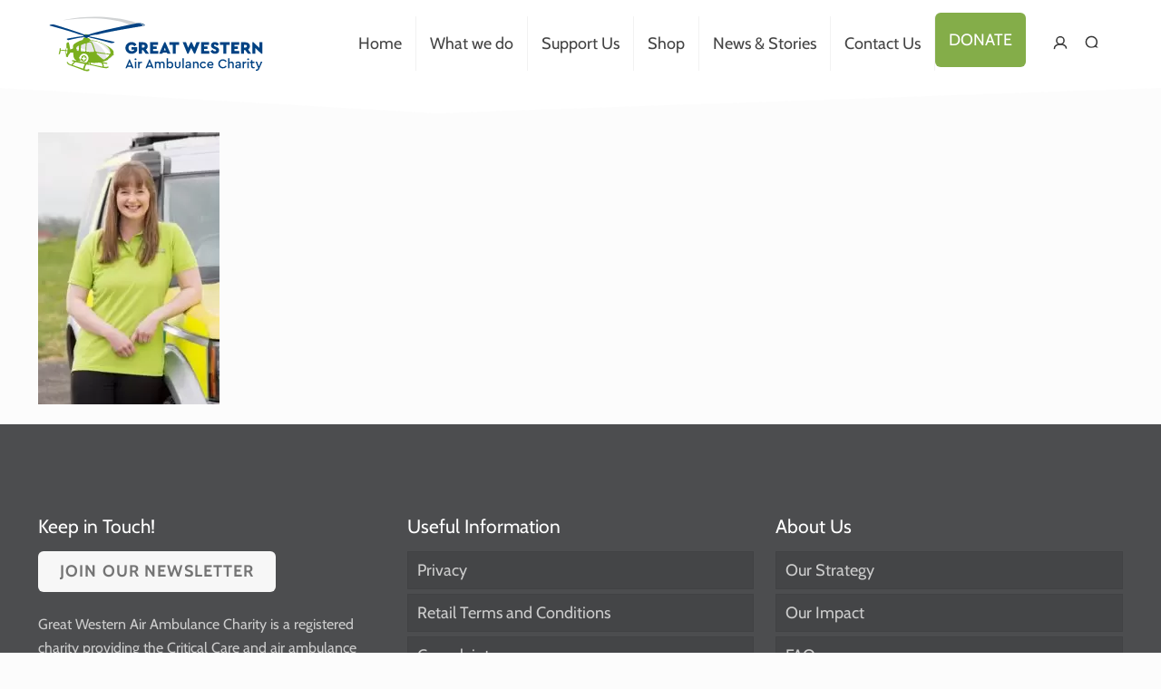

--- FILE ---
content_type: image/svg+xml
request_url: https://greatwesternairambulance.com/wp-content/themes/gwaac/div-white.svg
body_size: 80
content:
<svg xmlns="http://www.w3.org/2000/svg" width="320" preserveAspectRatio="none" height="75" viewBox="0 0 320 75"><path fill="#FFFFFF" d="M320 47L120.438 75 0 47V0l119.667 28L320 0"/></svg>